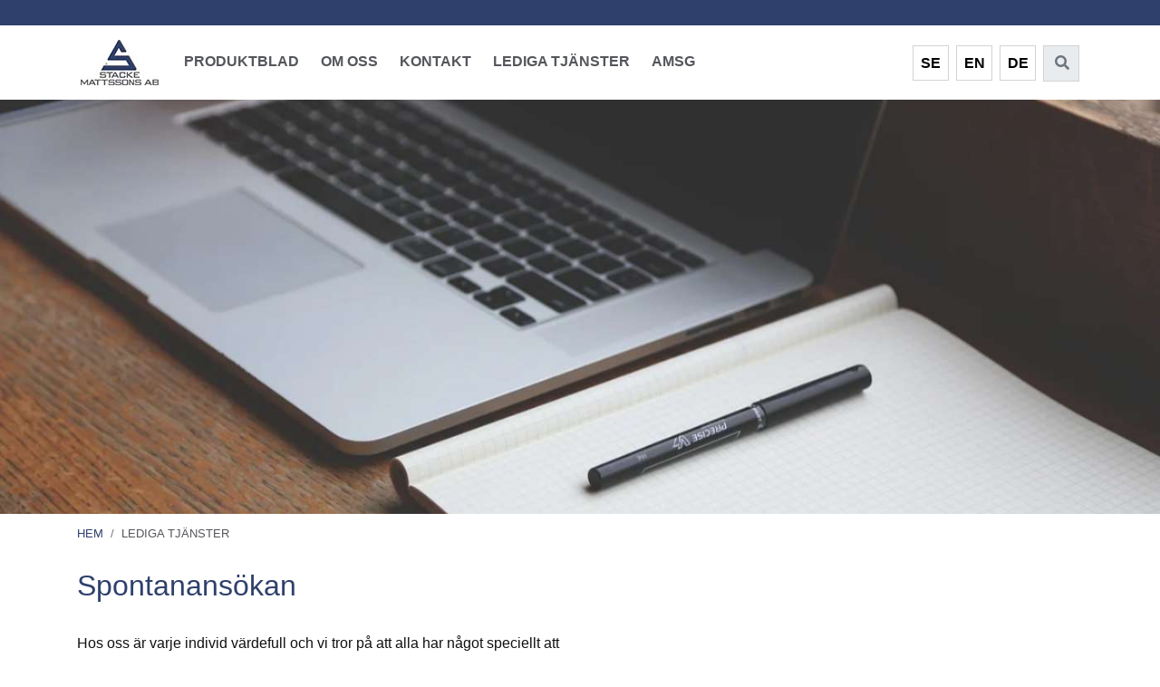

--- FILE ---
content_type: text/html; charset=utf-8
request_url: https://www.stackemattssons.se/a.343/lediga-tjanster
body_size: 871320
content:


<!DOCTYPE html>
<html lang="se">
<head><meta charset="utf-8" /><meta name="robots" content="index,follow" /><meta name="googlebot" content="index,follow" /><meta name="viewport" content="width=device-width, initial-scale=1.0, shrink-to-fit=no" /><title>
	Jobb - Stacke Mattssons AB
</title><link rel="canonical" href="https://www.stackemattssons.se/a.343/lediga-tjanster">
    <link rel="stylesheet" href="/css/site.min.css?v=638094928195068504" />
    <link rel="icon" type="image/png" href="/gfx/favicon-stackemattssons.png" />
    
    

</head>
<body>
<form method="post" action="/a.343/lediga-tjanster" id="form1" enctype="multipart/form-data">
<div class="aspNetHidden">
<input type="hidden" name="__VIEWSTATE" id="__VIEWSTATE" value="/wEPDwUJNzQ4MTU3MjgxDxYCHhNWYWxpZGF0ZVJlcXVlc3RNb2RlAgEWAmYPZBYCZg9kFgICAw8WAh4GYWN0aW9uBRYvYS4zNDMvbGVkaWdhLXRqYW5zdGVyZGR0e24N4AVwcUqJQjl3ggZ2mQKJojbLyI8Owo3I7sJ7og==" />
</div>

<div class="aspNetHidden">

	<input type="hidden" name="__VIEWSTATEGENERATOR" id="__VIEWSTATEGENERATOR" value="2173C2F0" />
</div>

    <header class="container-fluid bg-white p-0 m-0">
        



        
        <div class="container-fluid keynet-topbar d-none d-lg-block py-1">
            <div class="container">
                <div class="row">
                    <div class="col-md-12 text-right font-weight-normal small text-uppercase px-3">

                        &nbsp;


                    </div>
                </div>
            </div>
        </div>
        


        
        <div class="container-fluid keynet-header">
            <div class="container pb-3 pt-3">
                <nav class="navbar navbar-expand-lg navbar-light bg-faded px-0 px-sm-1 py-0 btco-menu">
                    <a class="navbar-brand p-0" href="/">
                        <img src="/gfx/stacke-mattssons-logotype.jpg" width="86" height="50" alt="Stacke Mattssons AB">
                    </a>

                    <div class="d-none d-lg-block">
                        <div class="input-group search-form-wrapper btn-lang-left-3">
                            <a href="/" style="width: 2.5rem !important;" class="btn btn-lang active">SE
                            </a>
                        </div>

                        <div class="input-group search-form-wrapper btn-lang-left-2">
                            <a href="/en" style="width: 2.5rem !important;" class="btn btn-lang ">EN
                            </a>
                        </div>

                        <div class="input-group search-form-wrapper btn-lang-left-1">
                            <a href="/de" style="width: 2.5rem !important;" class="btn btn-lang ">DE
                            </a>
                        </div>
                    </div>

                    <button class="navbar-toggler" type="button" data-toggle="collapse" data-target="#navbarNavDropdown" aria-controls="navbarNavDropdown" aria-expanded="false" aria-label="Toggle navigation">
                        <span class="navbar-toggler-icon"></span>
                    </button>
                    <div class="collapse navbar-collapse" id="navbarNavDropdown">

                        
                        <ul class="navbar-nav">

                            <li class="nav-item d-lg-none d-xl-none d-md-block d-sm-block mt-4 pt-4 pb-2">
                                <div id="language-bar" class="btn-toolbar justify-content-between" role="toolbar" aria-label="">
                                    
                                    <div class="btn-toolbar" role="toolbar" aria-label="">
                                      <div class="btn-group" role="group" aria-label="First group">
                                        <button class="btn btn-outline-secondary form-control bg-light" type="button" id="search-form-button-mobile2-focus"  style="border-color:lightgrey;" data-language-code="SE"><i class="fa fa-search" aria-hidden="true"></i></button>
                                      </div>
                                    </div>
                                </div>

                                    
                                    <div id="search-bar" class="d-none input-group">

                                        <div class="input-group">
                                            <input type="text" name="q" id="q" class="form-control" placeholder="Sök" aria-label="Sök" aria-describedby="basic-addon1" data-language-code="SE" style="border-color:lightgrey;" />
                                            <div class="input-group-append">
                                                <button class="btn btn-outline-secondary form-control bg-light" type="button" id="search-form-button-mobile2-search" style="border-color:lightgrey;" data-language-code="SE"><i class="fa fa-search" aria-hidden="true"></i></button>
                                            </div>
                                        </div>
                                    </div>
                                    
                            </li>

                    
                                <li class="nav-item"><a class="nav-link" href="/a.357/produktblad" target="">Produktblad</a>
                                
                    

                                </li>
                            
                                <li class="nav-item"><a class="nav-link" href="/a.135/om-oss" target="">Om oss</a>
                                
                    

                                </li>
                            
                                <li class="nav-item"><a class="nav-link" href="/a.47/kontakt" target="">Kontakt</a>
                                
                    

                                </li>
                            
                                <li class="nav-item"><a class="nav-link" href="/a.343/lediga-tjanster" target="">Lediga tjänster</a>
                                
                    

                                </li>
                            
                                <li class="nav-item"><a class="nav-link" href="http://amsg.se" target="_blank">AMSG</a>
                                
                    

                                </li>
                            


                        </ul>

                        <div class="nav-item d-block d-lg-none">
                            <br />
                            <br />
                            <hr />
                            <br />
                            <br />
                        </div>
                        

                        
                        <div class="d-none d-lg-block d-xl-block">

                            <div style="width:2.5rem !important;">
                                <div class="input-group search-form-wrapper" id="search-form-wrapper-collapsed" style="width:2.5rem !important;">
                                    <button class="btn btn-outline-secondary form-control bg-light" id="search-form-button-collapsed" data-toggle="search-form" type="button" style="border-color:lightgrey;"><i class="fa fa-search" aria-hidden="true"></i></button>
                                </div>

                                <div class="d-none input-group search-form-wrapper" id="search-form-wrapper-expanded" style="width:12.5rem">
                                        <input type="text" name="q2" id="q2" class="form-control border-right-0" placeholder="Sök" aria-label="Sök" aria-describedby="basic-addon2" data-language-code="SE" style="border-color:lightgrey;" />    
                                       
                                        <div class="input-group-append bg-light" style="width:2.5rem !important;">
                                            <button class="btn btn-outline-secondary form-control" id="search-form-button-expanded" type="button" style="border-color:lightgrey;" data-language-code="SE"><i class="fa fa-search" aria-hidden="true"></i></button>
                                        </div>
                                </div>
                            </div>
                        </div>
                        
                    </div>
                </nav>
            </div>
        </div>
        


    </header>

    <main role="main">
        
    
    
    <div class="container-fluid"><div class="row"><div class="col-12 px-0"><picture><source media="(min-width: 1400px)" srcset="/$1/ImageUploader/3d14ed41-a3b0-4b45-9833-a1dad050291c/resized" /><source media="(min-width: 769px)" srcset="/$1/ImageUploader/73407c23-45de-42b1-9f96-e862fe044cec/resized" /><source media="(min-width: 577px)" srcset="/$1/ImageUploader/49062f29-e0be-44a0-b660-764d77450919/resized" /><img class="img-fluid" style="width: 100%;" src="/$1/ImageUploader/e139b99e-273c-482c-8647-0d03a91bbe97/resized" alt="" /></picture></div></div></div> 

    

<div class="container-fluid">
    <div class="container">
   
        <ol class="breadcrumb px-0">
        
                    <li class="breadcrumb-item small text-uppercase"><a href="/" target="">Hem</a></li>
            
                    <li class="breadcrumb-item small text-uppercase">Lediga tjänster</li>
            
        </ol>

    </div>
</div>


    <div class="container-fluid pb-3"><div class="container"><div class="row"><div class="col-12 pb-4"><h1>Spontanansökan</h1></div></div><div class="row html-output"><div class="col-12 col-md-6 pb-5 image-responsive"><p><span style="background-color: #ffffff; font-family: -apple-system, Roboto, SegoeUI, 'Segoe UI', 'Helvetica Neue', Helvetica, 'Microsoft YaHei', 'Meiryo UI', Meiryo, 'Arial Unicode MS', sans-serif; font-size: 16px; color: #111111;">Hos oss är varje individ värdefull och vi tror på att alla har något speciellt att bidra med. Vi erbjuder en dynamisk miljö där du kan växa, lära dig nya saker och utvecklas tillsammans med vårt fantastiska team. </span></p>
<p><span style="background-color: #ffffff; font-family: -apple-system, Roboto, SegoeUI, 'Segoe UI', 'Helvetica Neue', Helvetica, 'Microsoft YaHei', 'Meiryo UI', Meiryo, 'Arial Unicode MS', sans-serif; font-size: 16px; color: #111111;">Skicka din spontanansökan till:</span></p>
<p><span style="font-size: 12pt; font-family: 'Times New Roman', serif;"><br />
</span><a href="mailto:"><span style="font-size: 12pt; text-decoration: none; font-family: 'Times New Roman', serif; color: #2f406c;">Jobb@stacke.com</span></a></p>
<span style="font-size: 12pt; font-family: Aptos;"><img alt="" width="1280" height="1280" src="[data-uri]" style="left: 47px; top: 263.75px; width: 1096px; height: 1130px;" /></span><br /></div><div class="col-12 col-md-2 pb-5"> </div><div class="col-12 col-md-4 pb-5">

            </div></div><div class="row"><div class="col-12 pt-5 pb-2"><h3></h3></div></div><div class="row html-output"><div class="col-12 col-md-6 pb-5 image-responsive"><br /></div></div></div></div>   


    </main>

    



    <footer class="footer keynet-footer container-fluid px-0 d-flex align-items-start flex-column">
        <div class="container mb-auto pt-5 align-self-center">
            <div class="row">

                
                <div class="col-12 col-md-6 col-lg-3 mb-3">
                    <h5 class="keynet-footer">Stacke Mattssons AB</h5>
                    <ul class="list-unstyled text-small">
                        <li>Sjörydsvägen 10-12</li><li>335 32&nbsp;Gnosjö</li>
                    </ul>
                </div>
                
                <div class="col-12 col-md-6 col-lg-3 mb-3">
                    <h5 class="keynet-footer">
                        Kontakta oss
                    </h5>
                    <ul class="list-unstyled text-small">
                        <li><i class="fas fa-phone-square" style="width:16px; margin-right: 4px;"></i><a class="text-white" href="tel:0370-33 16 50">0370-33 16 50</a></li>
                    </ul>
                </div>
                
                <div class="col-12 col-md-6 col-lg-3 mb-3">
                    <h5 class="keynet-footer">
                        Certifieringar
                    </h5>
                    <ul class="list-unstyled text-small">
                        <li><a class="text-white" href="https://www.stackemattssons.se/a.149/kvalitetmiljo">ISO 9001</a></li><li><a class="text-white" href="https://www.stackemattssons.se/a.149/kvalitetmiljo">ISO 14001</a></li><li><a class="text-white" href="https://www.stackemattssons.se/a.149/kvalitetmiljo">IATF</a></li>
                    </ul>
                </div>
                
                <div class="col-12 col-md-6 col-lg-3 mb-3">
                    <h5 class="keynet-footer">
                        Sociala Medier
                    </h5>
                    <ul class="list-unstyled text-small">
                        <li><i class="fab fa-facebook" style="width:16px; margin-right: 4px;"></i><a target="_blank" class="text-white" href="https://www.facebook.com/stackemattssons/">Facebook</a></li><li><i class="fab fa-instagram" style="width:16px; margin-right: 4px;"></i><a target="_blank" class="text-white" href="https://www.instagram.com/stacke_mattssons/">Instagram</a></li><li><i class="fab fa-linkedin" style="width:16px; margin-right: 4px;"></i><a target="_blank" class="text-white" href="https://www.linkedin.com/company/33477199/admin/feed/posts/">Linkedin</a></li>
                    </ul>
                </div>
                

            </div>
        </div>

<div class="container">
    <div class="row">
        <div class="col-6 font-weight-light text-muted">
            <small>
                © Stacke Mattssons AB
            </small>
        </div>
        <div class="col-6 font-weight-light text-muted text-right">
            <small>
                <a href="/sitemap.aspx" class="text-muted">Sidkarta</a> | 
                <a href="/keynet.aspx">
                    <img src="/gfx/keynet-logo-small-grey.png" alt="KEYnet - Publiceringsverktyget" />
                </a>
            </small>
        </div>
    </div>
</div>
</footer>




       


    <script src="/js/keynet-bundle.min.js?v=638094928716984669"></script>

    

    <script type="text/javascript">
        // Språkstödet
        //$(document).ready(function ()
        //{
        //    $("div[data-id=\"LanguageSelector\"] button").click(function ()
        //    {
        //        var lang = $(this).attr("data-langid");
        //        location.href = '/' + lang;
        //    });
        //});
    </script>

<script type="text/javascript">var baseurl='/'</script></form>
</body>
</html>
